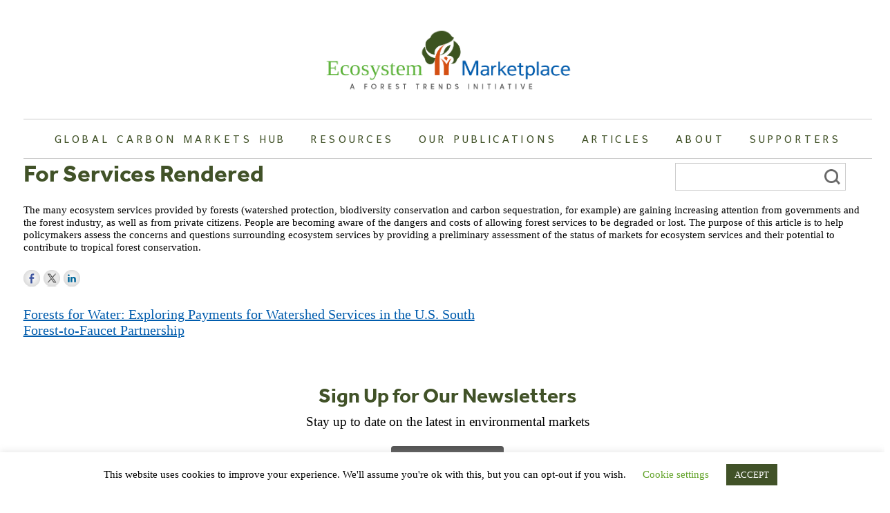

--- FILE ---
content_type: text/css
request_url: https://www.ecosystemmarketplace.com/wp-content/themes/ecosystemmarketplace/style.css?ver=1748552631
body_size: 8604
content:
/*!
 * Theme Name: ecosystemmarketplace
 * Theme URI: https://ecosystemmarketplace.com
 * Description: Custom theme built with underscores
 * Version: 1.0
 * Author: Chad Phillips
 * Author URI: https://chadphillips.dev
 * Tags: underscores, HTML5, CSS3
 *
 */
/**
 * styles.scss
 * ---
 * Main `sass` file. Import here `sass` files
 */
/**
 * modules/variables
 * ---
 */
/**
 * Typography
 */
/**
 * Colors
 */
/**
 * layout
 */
/**
 * modules/mixins
 * ---
 */
/**
 * modules/fonts
 * ---
 * Declare fonts here
 */
@font-face {
  font-family: "FranKleinMedium";
  src: url("./fonts/FranKleinMedium.eot");
  src: url("./fonts/FranKleinMedium.eot?#iefix") format("embedded-opentype"), url("./fonts/FranKleinMedium.woff2") format("woff2"), url("./fonts/FranKleinMedium.woff") format("woff");
  font-weight: 500;
  font-style: normal;
}
.post-type-archive-featured-articles .hero-content {
  color: #fff;
}
.post-type-archive-featured-articles .list-of-articles {
  display: flex;
  flex-wrap: wrap;
  padding: 30px 0;
}
.post-type-archive-featured-articles .list-of-articles .blog-two-column {
  flex: 1 1 100%;
  padding: 15px 10px;
}
@media (min-width: 768px) {
  .post-type-archive-featured-articles .list-of-articles .blog-two-column {
    flex: 1 1 50%;
  }
}
.post-type-archive-featured-articles .list-of-articles .blog-two-column .th-tags {
  padding: 4px 0;
}
.post-type-archive-featured-articles .list-of-articles .blog-two-column .caption h3 {
  margin-bottom: 10px;
}
.post-type-archive-featured-articles .blog-thumbnail-container {
  background-size: cover;
  background-position: 50% 50%;
  height: 279px;
  overflow: hidden;
  position: relative;
}
.post-type-archive-featured-articles .blog-thumbnail-container img {
  visibility: hidden;
}
.post-type-archive-featured-articles .blog-thumbnail-overlay {
  position: absolute;
  width: 100%;
  height: 100%;
  left: 0;
  top: 0;
  transition: all 0.3s ease;
}
.post-type-archive-featured-articles a {
  text-decoration: none;
}
.post-type-archive-featured-articles a:hover .blog-thumbnail-overlay {
  background-color: rgba(0, 0, 0, 0.25);
}

.post-type-archive-publications .publication-list {
  padding-top: 20px;
}
.post-type-archive-publications .publication-container {
  display: flex;
  padding: 20px 0;
}
.post-type-archive-publications .publication-container .publication-thumb {
  flex: 1 1 25%;
  max-width: 25%;
  margin: 10px 15px 0 0;
}
@media (min-width: 768px) {
  .post-type-archive-publications .publication-container .publication-thumb {
    flex: 1 1 182px;
    max-width: 182px;
    min-width: 182px;
    margin: 10px 30px 0 0;
  }
}
.post-type-archive-publications .publication-container .publication-thumb img {
  width: 100%;
  height: auto;
}
.post-type-archive-publications .publication-container .publication {
  flex: 1 1 calc(75% - 15px);
  max-width: calc(75% - 15px);
}
@media (min-width: 768px) {
  .post-type-archive-publications .publication-container .publication {
    flex: 1 1 calc(95% - 212px);
    max-width: 850px;
    font-size: 1.625rem;
    line-height: 1.3;
  }
}
.post-type-archive-publications .publication-container h2 a {
  text-decoration: none;
}
.post-type-archive-publications .publication-container h2 br {
  display: none;
}

/* Pagnination Style */
ul.pagination {
  list-style-type: none;
  margin: 0;
  padding: 0;
  font-family: "effra", sans-serif;
}

.pagination > li > a,
.pagination > li > span {
  padding: 12px 25px;
}

.pagination > li:first-child > a,
.pagination > li:first-child > span {
  margin-left: 8px;
  border-bottom-left-radius: 4px;
  border-top-left-radius: 4px;
}

nav.custom-pagination {
  display: block;
  text-align: center;
  margin: auto;
  clear: both;
}

.custom-pagination span,
.custom-pagination a {
  display: inline-block;
  padding: 2px 10px;
}

.custom-pagination a {
  background-color: #ebebeb;
  color: #005cad;
  text-decoration: none;
}

.custom-pagination a:hover {
  background-color: #005cad;
  color: #fff !important;
}

.custom-pagination span.page-num {
  margin-right: 10px;
  padding: 0;
}

.custom-pagination span.dots {
  padding: 0;
  color: gainsboro;
}

.custom-pagination span.current {
  background-color: #005cad;
  color: #fff;
}

.btn {
  background-color: #005cad;
  font-family: "effra", sans-serif;
  color: #fff !important;
  border: none;
  border-radius: 100px;
  display: inline-block;
  font-size: 13px;
  font-weight: bold;
  letter-spacing: 0.08em;
  padding: 12px 40px;
  text-transform: uppercase;
  line-height: 1;
  cursor: pointer;
  transition: all 0.2s ease-in-out;
  text-decoration: none;
}
.btn:hover {
  opacity: 0.8;
}
.btn--green {
  background-color: #3d5422;
}
.btn--large {
  font-size: 24px;
}

/**
 * partials/wordpress
 * ---
 * Wordpess core classes
 */
/*--------------------------------------------------------------
# Accessibility
--------------------------------------------------------------*/
/* Text meant only for screen readers. */
.screen-reader-text {
  border: 0;
  clip: rect(1px, 1px, 1px, 1px);
  -webkit-clip-path: inset(50%);
          clip-path: inset(50%);
  height: 1px;
  margin: -1px;
  overflow: hidden;
  padding: 0;
  position: absolute !important;
  width: 1px;
  word-wrap: normal !important;
  /* Many screen reader and browser combinations announce broken words as they would appear visually. */
}

.screen-reader-text:focus {
  background-color: #f1f1f1;
  border-radius: 3px;
  box-shadow: 0 0 2px 2px rgba(0, 0, 0, 0.6);
  clip: auto !important;
  -webkit-clip-path: none;
          clip-path: none;
  color: #21759b;
  display: block;
  font-size: 14px;
  font-size: 0.875rem;
  font-weight: bold;
  height: auto;
  left: 5px;
  line-height: normal;
  padding: 15px 23px 14px;
  text-decoration: none;
  top: 5px;
  width: auto;
  z-index: 100000;
  /* Above WP toolbar. */
}

/* Do not show the outline on the skip link target. */
#content[tabindex="-1"]:focus {
  outline: 0;
}

/*--------------------------------------------------------------
# Alignments
--------------------------------------------------------------*/
.alignnone {
  clear: none;
  display: inline-block;
}

.alignleft {
  display: block;
  float: left;
  margin-right: 1.5em;
}

.alignright {
  display: block;
  float: right;
  margin-left: 1.5em;
}

.aligncenter {
  clear: both;
  display: block;
  margin-left: auto;
  margin-right: auto;
}

/*--------------------------------------------------------------
# Clearings
--------------------------------------------------------------*/
.clear:before,
.clear:after {
  content: "";
  display: table;
  table-layout: fixed;
}

.clear:after {
  clear: both;
}

.nav-links {
  padding: 24px 0;
}
.nav-links a {
  font-size: 20px;
  color: #535353;
}
.nav-links a:hover {
  color: #73b04b;
}

#wpadminbar {
  display: none;
}
@media (min-width: 1023px) {
  #wpadminbar {
    display: block;
  }
}

body.admin-bar {
  margin-top: -46px;
}
@media (min-width: 1023px) {
  body.admin-bar {
    margin-top: 0;
  }
}

#cookie-law-info-bar {
  line-height: inherit;
}

/* MailChimp Form Embed Code - Classic - 12/17/2015 v10.7 */
#mc_embed_signup form {
  display: block;
  position: relative;
  text-align: left;
  padding: 10px 0 10px 3%;
}

#mc_embed_signup h2 {
  font-weight: bold;
  padding: 0;
  margin: 15px 0;
  font-size: 1.4em;
}

#mc_embed_signup input {
  border: 1px solid #ABB0B2;
  border-radius: 3px;
}

#mc_embed_signup input[type=checkbox] {
  -webkit-appearance: checkbox;
}

#mc_embed_signup input[type=radio] {
  -webkit-appearance: radio;
}

#mc_embed_signup input:focus {
  border-color: #333;
}

#mc_embed_signup .button {
  clear: both;
  background-color: #aaa;
  border: 0 none;
  border-radius: 4px;
  transition: all 0.23s ease-in-out 0s;
  color: #FFFFFF;
  cursor: pointer;
  display: inline-block;
  font-size: 15px;
  font-weight: normal;
  height: 32px;
  line-height: 32px;
  margin: 0 5px 10px 0;
  padding: 0 22px;
  text-align: center;
  text-decoration: none;
  vertical-align: top;
  white-space: nowrap;
  width: auto;
}

#mc_embed_signup .button:hover {
  background-color: #777;
}

#mc_embed_signup .small-meta {
  font-size: 1rem;
}

#mc_embed_signup .nowrap {
  white-space: nowrap;
}

#mc_embed_signup .mc-field-group {
  clear: left;
  position: relative;
  width: 96%;
  padding-bottom: 3%;
  min-height: 50px;
}

#mc_embed_signup .size1of2 {
  clear: none;
  float: left;
  display: inline-block;
  width: 46%;
  margin-right: 4%;
}

* html #mc_embed_signup .size1of2 {
  margin-right: 2%; /* Fix for IE6 double margins. */
}

#mc_embed_signup .mc-field-group label {
  display: block;
  margin-bottom: 3px;
}

#mc_embed_signup .mc-field-group input {
  display: block;
  width: 100%;
  padding: 8px 0;
  text-indent: 2%;
}

#mc_embed_signup .mc-field-group select {
  display: inline-block;
  width: 99%;
  padding: 5px 0;
  margin-bottom: 2px;
}

#mc_embed_signup .datefield, #mc_embed_signup .phonefield-us {
  padding: 5px 0;
}

#mc_embed_signup .datefield input, #mc_embed_signup .phonefield-us input {
  display: inline;
  width: 60px;
  margin: 0 2px;
  letter-spacing: 1px;
  text-align: center;
  padding: 5px 0 2px 0;
}

#mc_embed_signup .phonefield-us .phonearea input, #mc_embed_signup .phonefield-us .phonedetail1 input {
  width: 40px;
}

#mc_embed_signup .datefield .monthfield input, #mc_embed_signup .datefield .dayfield input {
  width: 30px;
}

#mc_embed_signup .datefield label, #mc_embed_signup .phonefield-us label {
  display: none;
}

#mc_embed_signup .indicates-required {
  text-align: right;
  font-size: 1rem;
  margin-right: 4%;
}

#mc_embed_signup .asterisk {
  color: #e85c41;
  font-size: 150%;
  font-weight: normal;
  position: relative;
  top: 5px;
}

#mc_embed_signup .clear {
  clear: both;
}

#mc_embed_signup .mc-field-group.input-group ul {
  margin: 0;
  padding: 5px 0;
  list-style: none;
}

#mc_embed_signup .mc-field-group.input-group ul li {
  display: block;
  padding: 3px 0;
  margin: 0;
}

#mc_embed_signup .mc-field-group.input-group label {
  display: inline;
}

#mc_embed_signup .mc-field-group.input-group input {
  display: inline;
  width: auto;
  border: none;
}

#mc_embed_signup div#mce-responses {
  float: left;
  top: -1.4em;
  padding: 0em 0.5em 0em 0.5em;
  overflow: hidden;
  width: 90%;
  margin: 0 5%;
  clear: both;
}

#mc_embed_signup div.response {
  margin: 1em 0;
  padding: 1em 0.5em 0.5em 0;
  font-weight: bold;
  float: left;
  top: -1.5em;
  z-index: 1;
  width: 80%;
}

#mc_embed_signup #mce-error-response {
  display: none;
}

#mc_embed_signup #mce-success-response {
  color: #529214;
  display: none;
}

#mc_embed_signup label.error {
  display: block;
  float: none;
  width: auto;
  margin-left: 1.05em;
  text-align: left;
  padding: 0.5em 0;
}

#mc-embedded-subscribe {
  clear: both;
  width: auto;
  display: block;
  margin: 1em 0 1em 5%;
}

#mc_embed_signup #num-subscribers {
  font-size: 1.1em;
}

#mc_embed_signup #num-subscribers span {
  padding: 0.5em;
  border: 1px solid #ccc;
  margin-right: 0.5em;
  font-weight: bold;
}

#mc_embed_signup #mc-embedded-subscribe-form div.mce_inline_error {
  display: inline-block;
  margin: 2px 0 1em 0;
  padding: 5px 10px;
  background-color: rgba(255, 255, 255, 0.85);
  border-radius: 3px;
  font-size: 14px;
  font-weight: normal;
  z-index: 1;
  color: #e85c41;
}

#mc_embed_signup #mc-embedded-subscribe-form input.mce_inline_error {
  border: 2px solid #e85c41;
}

#mc_embed_signup #mc-embedded-subscribe {
  background-color: #415228;
  padding: 6px 22px;
  height: auto;
  font-size: 1.625;
}
#mc_embed_signup #mc-embedded-subscribe:hover {
  background-color: #73b04b;
}

#mc_embed_signup br {
  display: none;
}

#mc_embed_signup {
  max-width: 1050px;
}

#mc-embedded-subscribe-form input[type=checkbox] {
  display: inline;
  width: auto;
  margin-right: 10px;
}

#mergeRow-gdpr {
  margin-top: 20px;
}

#mergeRow-gdpr fieldset label {
  font-weight: normal;
}

#mc-embedded-subscribe-form .mc_fieldset {
  border: none;
  min-height: 0px;
  padding-bottom: 0px;
}

.site-footer {
  width: 100%;
  text-align: center;
  background-color: #535353;
  color: #fff;
  margin-top: 80px;
  font-family: "effra", sans-serif;
}
.site-footer-menu {
  padding: 20px;
}
.site-footer ul {
  padding: 0;
  margin: 0;
}
.site-footer ul li {
  display: block;
}
@media (min-width: 768px) {
  .site-footer ul li {
    display: inline-block;
  }
}
.site-footer ul li a {
  color: #fff;
  padding: 12px 16px;
  text-decoration: none;
  font-size: 1.5rem;
  display: block;
  border-bottom: 1px solid #fff;
}
@media (min-width: 768px) {
  .site-footer ul li a {
    display: inline-block;
    padding: 10px 16px;
    border: none;
  }
}
.site-footer .copyright {
  padding: 0 0 24px;
  font-size: 1.3rem;
}

.site-header {
  text-align: left;
}
@media (min-width: 615px) {
  .site-header {
    text-align: center;
  }
}
.site-header .site-branding {
  margin: 20px 0;
  text-align: center;
  position: relative;
  z-index: 1000;
  display: inline-block;
  width: 240px;
}
@media (min-width: 484px) {
  .site-header .site-branding {
    width: auto;
  }
}
@media (min-width: 1023px) {
  .site-header .site-branding {
    margin: 32px 0;
    width: 100%;
  }
}

.burger-container {
  position: absolute;
  width: 46px;
  height: 42px;
  top: 30px;
  right: 5%;
  display: none;
  z-index: 20000002;
  border-radius: 5px;
  box-shadow: 0 0 10px #9D9D9D;
  cursor: pointer;
}
@media (min-width: 484px) {
  .burger-container {
    top: 54px;
    right: 5%;
  }
}
@media (min-width: 768px) {
  .burger-container {
    top: 44px;
  }
}
@media (max-width: 1022px) {
  .burger-container {
    display: block;
  }
}

.hamburger,
.hamburger:after,
.hamburger:before {
  position: absolute;
  display: block;
  height: 3px;
  width: 36px;
  left: 5px;
  background-color: #000;
  border-radius: 0px;
  right: 0;
}
@media (min-width: 768px) {
  .hamburger,
.hamburger:after,
.hamburger:before {
    background-color: #000;
  }
}

.hamburger:after,
.hamburger:before {
  left: 0;
}

.light .hamburger,
.light .hamburger:after,
.light .hamburger:before {
  background-color: #000;
}

.hamburger {
  top: 20px;
  transform-origin: center;
  transition: all 0.3s;
}

.hamburger:after,
.hamburger:before {
  content: "";
  transition: transform all 0.3s;
}

.hamburger:before {
  top: -9px;
}

.hamburger:after {
  top: 9px;
}

.toggled .hamburger:after,
.toggled .hamburger:before {
  top: 0;
  transition: all 0.3s;
}

.toggled .hamburger {
  background-color: transparent;
  transition: all 0.3s;
}

.toggled .hamburger:before {
  transform: rotate(45deg);
}
@media (max-width: 767px) {
  .toggled .hamburger:before {
    background-color: #000;
  }
}

.toggled .hamburger:after {
  transform: rotate(-45deg);
  width: 100%;
}
@media (max-width: 767px) {
  .toggled .hamburger:after {
    background-color: #000;
  }
}

@media (min-width: 1023px) {
  .main-navigation .site-navigation-inner {
    border-bottom: 1px solid #CBCBCB;
    border-top: 1px solid #CBCBCB;
  }
}
.main-navigation .menu-main-menu-container {
  display: inline-block;
}
.main-navigation ul#primary-menu {
  list-style: none;
  margin: 0;
  padding: 0;
  display: none;
}
@media (min-width: 1023px) {
  .main-navigation ul#primary-menu {
    display: inline-block;
  }
}
.main-navigation ul#primary-menu li:first-child {
  display: none;
}
.main-navigation ul#primary-menu li {
  display: inline-block;
}
.main-navigation ul#primary-menu li a {
  font-family: "FranKleinMedium";
  text-transform: uppercase;
  color: #415228;
  text-decoration: none;
  font-size: 1.375rem;
  letter-spacing: 0.175em;
  padding: 1.15em 0.75em;
  display: inline-block;
}
@media (min-width: 1023px) {
  .main-navigation ul#primary-menu li a {
    letter-spacing: 0.15em;
    padding: 1.15em 0.8em;
  }
}
@media (min-width: 1280px) {
  .main-navigation ul#primary-menu li a {
    padding: 1.15em 1em;
    letter-spacing: 0.28em;
  }
}
@media (min-width: 1350px) {
  .main-navigation ul#primary-menu li a {
    padding: 1.15em 1.75em;
  }
}
@media (min-width: 1500px) {
  .main-navigation ul#primary-menu li a {
    padding: 1.45em 2em;
    letter-spacing: 0.28em;
  }
}
.main-navigation ul#primary-menu li a:hover {
  color: #000;
}
.main-navigation ul#primary-menu li.nav-support-us-link a {
  background-color: #f5f5f5;
}
.main-navigation .site-search-form {
  display: none;
  position: relative;
  width: auto;
  float: right;
  padding: 7px 0;
  margin-right: 2.5em;
}
@media (min-width: 1023px) {
  .main-navigation .site-search-form {
    display: block;
  }
}
@media (min-width: 1500px) {
  .main-navigation .site-search-form {
    padding: 12px 0;
  }
}
.main-navigation .site-search-form .search-field {
  border: 1px solid #CBCBCB;
  height: 40px;
  padding: 5px 40px 5px 10px;
  max-width: 247px;
  font-size: 1.3rem;
  width: 200px;
}
@media (max-width: 1022px) {
  .main-navigation .site-search-form .search-field {
    width: 247px;
  }
}
@media (min-width: 1060px) {
  .main-navigation .site-search-form .search-field {
    width: 247px;
  }
}
.main-navigation .site-search-form .search-submit {
  position: absolute;
  top: 7px;
  right: 0;
  text-indent: -9999px;
  width: 40px;
  height: 40px;
  background: none;
  border: none;
  background-image: url(images/icon-search.png);
  background-repeat: no-repeat;
  background-position: 50% 50%;
  background-size: 23px 23px;
  cursor: pointer;
}
@media (min-width: 1500px) {
  .main-navigation .site-search-form .search-submit {
    top: 12px;
  }
}
.main-navigation .site-search-form .search-submit:hover {
  opacity: 0.8;
}
.main-navigation .site-search-form ::-webkit-input-placeholder {
  opacity: 0 !important;
}
.main-navigation .site-search-form :-moz-placeholder {
  opacity: 0 !important;
}
.main-navigation .site-search-form ::-moz-placeholder {
  opacity: 0 !important;
}
.main-navigation .site-search-form :-ms-input-placeholder {
  opacity: 0 !important;
}

#site-navigation.toggled {
  position: absolute;
  top: 0;
  left: 0;
  right: 0;
  bottom: 0;
  background: rgba(255, 255, 255, 0.98);
  z-index: 100;
}
#site-navigation.toggled .site-search-form {
  display: block;
  position: relative;
  float: none;
  max-width: 247px;
  margin: 24px auto;
}
#site-navigation.toggled .menu-main-menu-container {
  display: block;
}
#site-navigation.toggled ul#primary-menu {
  display: block;
  width: 100%;
  text-align: center;
  margin-top: 120px;
}
@media (min-width: 484px) {
  #site-navigation.toggled ul#primary-menu {
    margin-top: 200px;
  }
}
#site-navigation.toggled ul#primary-menu li {
  display: block;
  width: 100%;
}
#site-navigation.toggled ul#primary-menu li a {
  display: block;
  width: 100%;
  border-top: 1px solid #415228;
  color: #415228;
  margin-bottom: 2px;
}
#site-navigation.toggled ul#primary-menu li:last-child a {
  border-bottom: 1px solid #415228;
}

.site {
  font-family: "Georgia", serif;
  font-size: 1.325rem;
}
.site .inner {
  width: 90%;
  max-width: 1400px;
  margin: 0 auto;
}
@media (min-width: 768px) {
  .site .inner {
    width: 96%;
  }
}
.site a {
  color: #005cad;
}
.site a:hover {
  color: #415228;
}

.single-publications .site-content {
  padding-top: 20px;
}
@media (min-width: 768px) {
  .single-publications .site-content {
    padding-top: 50px;
  }
}

html {
  font-size: 72%;
}

table tr td {
  padding: 6px 12px;
  font-family: "effra", sans-serif;
  font-size: 1rem;
}
@media (min-width: 530px) {
  table tr td {
    font-size: 1.2rem;
  }
}
@media (min-width: 768px) {
  table tr td {
    font-size: 1.6rem;
  }
}
table tr td.gimme-a-word-break {
  word-wrap: break-word;
  word-break: break-all;
}
table tr.padded-row td {
  padding: 15px 12px;
}

p {
  margin: 0 0 24px 0;
}

/* img responsive */
img {
  max-width: 100%;
  height: auto;
}

* {
  box-sizing: border-box;
}

h1 {
  color: #415228;
  font-size: 2rem;
  font-family: "effra", sans-serif;
  margin: 0 0 24px 0;
}
@media (min-width: 1023px) {
  h1 {
    font-size: 2.5rem;
  }
}
@media (min-width: 1280px) {
  h1 {
    font-size: 3rem;
  }
}
@media (min-width: 1700px) {
  h1 {
    font-size: 4rem;
  }
}

h2 {
  color: #415228;
  font-size: 1.8rem;
  font-family: "effra", sans-serif;
  margin: 0 0 24px 0;
}
@media (min-width: 1023px) {
  h2 {
    font-size: 2rem;
  }
}
@media (min-width: 1280px) {
  h2 {
    font-size: 2.6rem;
  }
}
@media (min-width: 1700px) {
  h2 {
    font-size: 3rem;
  }
}

h3 {
  color: #415228;
  font-size: 1.5rem;
  font-family: "effra", sans-serif;
  margin: 0 0 24px 0;
}
@media (min-width: 1023px) {
  h3 {
    font-size: 1.7rem;
  }
}
@media (min-width: 1280px) {
  h3 {
    font-size: 2rem;
  }
}
@media (min-width: 1700px) {
  h3 {
    font-size: 2.4rem;
  }
}

.author {
  font-size: 1.25rem;
  text-transform: uppercase;
  letter-spacing: 0.48em;
  margin-bottom: 24px;
  font-family: "FranKleinMedium";
}

.mc-closeModal {
  border: 1px solid #CBCBCB;
}

@media (min-width: 768px) {
  .mobile-thumbnail {
    display: none;
  }
}

#custom_html-2 {
  margin: 40px 0;
  text-align: center;
  font-size: 1.625rem;
}
#custom_html-2 h2 {
  margin-bottom: 10px;
}
#custom_html-2 a {
  text-decoration: none;
  padding: 8px 16px !important;
  color: #fff !important;
  background-color: #535353 !important;
}
#custom_html-2 a:hover {
  background-color: #415228 !important;
}

.hero-block {
  position: relative;
  background-size: cover;
  background-position: 50% 50%;
  padding: 100px 0;
}
.hero-block h1 {
  color: #fff;
  margin: 10px 0;
}

.home__featured {
  padding: 0 0 17px 0;
  border-bottom: 1px solid #CBCBCB;
}
@media (min-width: 768px) {
  .home__featured {
    padding-top: 27px;
  }
}
.home__featured__article {
  padding-top: 29px;
  width: 100%;
  float: left;
  margin-bottom: 24px;
}
@media (min-width: 768px) {
  .home__featured__article {
    width: 78%;
    float: left;
    margin-bottom: 0;
  }
}
.home__featured__article a {
  text-decoration: none;
}
.home__featured__article a .top-story, .home__featured__article a .home__featured-article__content__author, .home__featured__article a .home__featured-article__content__excerpt {
  color: #535353;
}
.home__featured__article a:hover .home__featured-article__content__title {
  color: #000;
}
.home__featured__ads {
  padding-top: 29px;
}
.home__featured__ads__ad {
  margin-bottom: 12px;
}
.home__featured__publication {
  width: 100%;
  float: left;
  text-align: center;
}
@media (min-width: 768px) {
  .home__featured__publication {
    width: 22%;
    float: right;
    text-align: right;
  }
}
.home__featured__publication__title {
  font-size: 2rem;
  text-align: center;
  padding: 6px 0 12px 0;
}
.home__featured__publication a {
  text-decoration: none;
  color: #415228;
}
.home__featured__publication a:hover {
  color: #000;
}
.home__featured-article__image {
  width: 100%;
  float: left;
  position: relative;
}
@media (min-width: 615px) {
  .home__featured-article__image {
    width: 49.6%;
  }
}
.home__featured-article__image .top-story {
  position: absolute;
  background-color: #fff;
  width: 39.8%;
  left: 0;
  top: 30px;
  z-index: 2;
  font-size: 1.5rem;
  text-transform: uppercase;
  text-align: center;
  height: auto;
  line-height: 35px;
  letter-spacing: 0.48em;
  font-family: "FranKleinMedium";
}
@media (min-width: 1280px) {
  .home__featured-article__image .top-story {
    line-height: 65px;
  }
}
.home__featured-article__content {
  width: 100%;
  float: left;
  padding: 12px 0 20px 0;
  color: #535353;
}
@media (min-width: 615px) {
  .home__featured-article__content {
    width: 50%;
    padding: 0 4.5% 20px 4.5%;
  }
}
@media (min-width: 1280px) {
  .home__featured-article__content {
    padding-top: 20px;
  }
}
.home__featured-article__content__title {
  color: #415228;
  font-size: 1.5rem;
  font-family: "effra", sans-serif;
  margin-bottom: 24px;
}
@media (min-width: 1023px) {
  .home__featured-article__content__title {
    font-size: 2.5rem;
  }
}
@media (min-width: 1280px) {
  .home__featured-article__content__title {
    font-size: 3rem;
  }
}
@media (min-width: 1700px) {
  .home__featured-article__content__title {
    font-size: 4rem;
  }
}
.home__featured-article__content__author {
  font-size: 1.25rem;
  text-transform: uppercase;
  letter-spacing: 0.48em;
  margin-bottom: 24px;
  font-family: "FranKleinMedium";
}
.home__featured-article__content__excerpt {
  font-size: 1.625rem;
}
.home__articles-list {
  float: left;
  width: 100%;
  margin-top: 42px;
}
@media (min-width: 768px) {
  .home__articles-list {
    width: 50%;
    border-right: 2px dotted #CBCBCB;
    padding-right: 2%;
  }
}
.home__articles-list > a {
  display: block;
  padding-left: 14px;
  border-bottom: 1px solid #CBCBCB;
  padding-right: 2%;
}
.home__articles-list__section-title {
  color: #73b04b;
  font-size: 1.5rem;
  font-family: "FranKleinMedium";
  text-transform: uppercase;
  letter-spacing: 0.48em;
  margin-bottom: 22px;
}
.home__articles-list__with-thumb, .home__articles-list__without-thumb {
  padding-top: 16px;
}
.home__articles-list__thumb {
  float: left;
  max-width: 165px;
  margin-right: 22px;
}
.home__articles-list__title {
  font-size: 1.5rem;
  font-family: "effra", sans-serif;
  color: #191919;
  margin-bottom: 15px;
  float: left;
  width: 100%;
  padding-top: 8px;
}
@media (min-width: 768px) {
  .home__articles-list__title {
    float: none;
    padding-top: 0;
  }
}
@media (min-width: 1023px) {
  .home__articles-list__title {
    font-size: 2rem;
  }
}
.home__articles-list__date, .home__articles-list__category {
  font-family: "FranKleinMedium";
  color: #9D9D9D;
  text-transform: uppercase;
  letter-spacing: 0.48em;
  font-size: 1rem;
  float: left;
}
.home__articles-list__excerpt {
  font-size: 1.625rem;
  color: #535353;
  margin-top: 16px;
  line-height: 1.33;
}
.home__articles-list__excerpt p {
  margin-bottom: 16px;
}
.home__articles-list a {
  text-decoration: none;
}
.home__articles-list a:hover .home__articles-list__thumb, .home__articles-list a:hover .home__articles-list__title {
  opacity: 0.85;
}
.home__articles-list #view-more-articles {
  font-family: "FranKleinMedium";
  color: #535353;
  text-transform: uppercase;
  letter-spacing: 0.48em;
  font-size: 1.375rem;
  padding: 24px 0 24px 2%;
  cursor: pointer;
}
.home__articles-list #view-more-articles:hover {
  color: #73b04b;
}
.home__articles-list #articles-overlay {
  display: none;
  position: fixed;
  top: 0;
  left: 0;
  width: 100%;
  height: 100%;
  background: rgba(65, 81, 39, 0.5);
  z-index: 1000;
}
.home__articles-list #throbber {
  width: 100px;
  height: 100px;
  position: fixed;
  left: 50%;
  top: 50%;
  margin-top: -50px;
  margin-left: -50px;
}
.home__category-lists {
  float: right;
  width: 100%;
  margin-top: 42px;
}
@media (min-width: 768px) {
  .home__category-lists {
    width: 48%;
  }
}
.home__category-lists .clear:first-child {
  border-bottom: 2px dotted #CBCBCB;
  padding-bottom: 41px;
  margin-bottom: 44px;
  padding-left: 1.5%;
}
.home__category-lists .clear:nth-child(2) {
  padding-left: 1.5%;
}
.home__category-lists__featured {
  width: 100%;
}
@media (min-width: 1023px) {
  .home__category-lists__featured {
    width: 44.4%;
    float: left;
  }
}
.home__category-lists__featured a {
  text-decoration: none;
}
.home__category-lists__featured a .top-story {
  color: #535353;
}
.home__category-lists__featured__image {
  float: left;
  width: 100%;
  position: relative;
}
.home__category-lists__featured__image .top-story {
  position: absolute;
  background-color: #fff;
  width: 60%;
  left: 0;
  top: 30px;
  z-index: 2;
  font-size: 1rem;
  text-transform: uppercase;
  text-align: center;
  height: auto;
  line-height: 24px;
  letter-spacing: 0.48em;
  font-family: "FranKleinMedium";
}
@media (min-width: 1280px) {
  .home__category-lists__featured__image .top-story {
    line-height: 19px;
    padding: 13px 0;
  }
}
.home__category-lists__featured__content {
  line-height: 1.3;
}
.home__category-lists__featured__content__title {
  font-size: 1.5rem;
  font-family: "effra", sans-serif;
  color: #191919;
  padding: 16px 0 20px;
}
@media (min-width: 1023px) {
  .home__category-lists__featured__content__title {
    font-size: 2rem;
  }
}
.home__category-lists__featured__content__author, .home__category-lists__featured__content__date {
  font-size: 1rem;
  color: #9D9D9D;
  text-transform: uppercase;
  letter-spacing: 0.48em;
  font-family: "FranKleinMedium";
}
.home__category-lists__featured__content__date {
  color: #535353;
  padding: 24px 0 12px;
}
.home__category-lists__featured__content__excerpt {
  font-size: 1.625rem;
  color: #535353;
  line-height: 1.2;
}
.home__category-lists__list {
  width: 100%;
}
@media (min-width: 1023px) {
  .home__category-lists__list {
    width: 53.3%;
    float: right;
  }
}
.home__category-lists__list__title {
  color: #73b04b;
  font-family: "FranKleinMedium";
  text-transform: uppercase;
  letter-spacing: 0.48em;
  font-size: 1rem;
  padding-left: 2%;
  margin-top: 30px;
}
@media (min-width: 1023px) {
  .home__category-lists__list__title {
    margin-top: 0;
  }
}
.home__category-lists__list__item {
  padding: 24px 0.7% 24px 2%;
  border-bottom: 1px solid #CBCBCB;
  font-family: "Georgia", serif;
  color: #191919;
  font-size: 1.5rem;
  line-height: 1.2;
}
.home__category-lists__list__item a {
  text-decoration: none;
  color: #191919;
}
.home__category-lists__list__item a:hover {
  color: #9D9D9D;
}
.home__category-lists__list__item:last-child {
  border-bottom: none;
}
.home #hidden-info {
  display: none;
}
.home .no_more_resources {
  display: none;
}

.search__results > a {
  display: block;
  padding-left: 14px;
  border-bottom: 1px solid #CBCBCB;
  padding-right: 2%;
  text-decoration: none;
}

.single-featured-articles {
  line-height: 1.3;
}
.single-featured-articles .site-content {
  padding-top: 50px;
}
.single-featured-articles .site-content > .inner {
  padding: 0 2%;
}
.single-featured-articles .article-right-side {
  width: 100%;
  float: right;
}
@media (min-width: 768px) {
  .single-featured-articles .article-right-side {
    width: 25%;
  }
}
.single-featured-articles .article-left-side {
  width: 100%;
  float: left;
}
@media (min-width: 768px) {
  .single-featured-articles .article-left-side {
    width: 65%;
  }
}
.single-featured-articles .the-excerpt {
  font-size: 2rem;
  margin-top: 24px;
}
.single-featured-articles .full_post {
  font-size: 1.625rem;
  margin-top: 24px;
}
.single-featured-articles .full_post .sm_share_links {
  margin-bottom: 24px;
}
.single-featured-articles .about_the_author, .single-featured-articles .reprint_guidelines {
  font-size: 1.325rem;
  margin-bottom: 24px;
}
.single-featured-articles .sidebar_navigator {
  display: none;
}
.single-featured-articles .widget_em_jobs_widget {
  display: none;
}
.single-featured-articles .right-side-thumbnail {
  text-align: center;
  display: none;
}
@media (min-width: 768px) {
  .single-featured-articles .right-side-thumbnail {
    display: block;
  }
}
.single-featured-articles .article-inner-sidebar {
  font-size: 1.625rem;
}

.page .site-content {
  padding-top: 20px;
}
@media (min-width: 768px) {
  .page .site-content {
    padding-top: 50px;
  }
}
.page .site-main {
  font-size: 1.625rem;
  line-height: 1.3;
}
.page .site-main > .inner {
  padding: 0 2%;
}

.page-template-page-newsletters #sidebar {
  float: right;
  width: 100%;
}
@media (min-width: 1023px) {
  .page-template-page-newsletters #sidebar {
    width: 25%;
  }
}
.page-template-page-newsletters #sidebar a {
  font-size: 1.625rem;
  text-decoration: none;
  color: #415228;
}
.page-template-page-newsletters #sidebar a:hover {
  color: #73b04b;
}
.page-template-page-newsletters #sidebar li {
  list-style: none;
}
.page-template-page-newsletters .column {
  float: left;
  width: 100%;
}
@media (min-width: 1023px) {
  .page-template-page-newsletters .column {
    width: 66%;
  }
}
.page-template-page-newsletters .full_post {
  font-size: 1.625rem;
}
.page-template-page-newsletters .e-newsletters a {
  color: #73b04b;
  text-decoration: none;
}
.page-template-page-newsletters .e-newsletters a:hover {
  color: #000;
}

.page-template-page-sovcm-hub h2, .page-template-page-sovcm-hub-new h2, .page-template-page-survey-respondents h2 {
  margin: 34px 0 16px;
}
.page-template-page-sovcm-hub a, .page-template-page-sovcm-hub-new a, .page-template-page-survey-respondents a {
  color: #415228;
}
.page-template-page-sovcm-hub a:hover, .page-template-page-sovcm-hub-new a:hover, .page-template-page-survey-respondents a:hover {
  color: #73b04b;
}
.page-template-page-sovcm-hub .sovcm-banner, .page-template-page-sovcm-hub-new .sovcm-banner, .page-template-page-survey-respondents .sovcm-banner {
  position: relative;
  margin-bottom: 24px;
}
.page-template-page-sovcm-hub .sovcm-banner img, .page-template-page-sovcm-hub-new .sovcm-banner img, .page-template-page-survey-respondents .sovcm-banner img {
  display: block;
}
@media (max-width: 379px) {
  .page-template-page-sovcm-hub .sovcm-banner img, .page-template-page-sovcm-hub-new .sovcm-banner img, .page-template-page-survey-respondents .sovcm-banner img {
    min-height: 150px;
  }
}
.page-template-page-sovcm-hub .sovcm-banner .overlay, .page-template-page-sovcm-hub-new .sovcm-banner .overlay, .page-template-page-survey-respondents .sovcm-banner .overlay {
  position: absolute;
  top: 0;
  left: 0;
  right: 0;
  bottom: 0;
  z-index: 10;
  background: rgba(148, 206, 157, 0.3);
}
.page-template-page-sovcm-hub .sovcm-banner h1.banner-text, .page-template-page-sovcm-hub-new .sovcm-banner h1.banner-text, .page-template-page-survey-respondents .sovcm-banner h1.banner-text {
  position: absolute;
  z-index: 20;
  top: 50%;
  left: 50%;
  transform: translate(-50%, -50%);
  color: #fff;
  text-shadow: 2px 2px #535353;
  width: 100%;
  text-align: center;
}
@media (max-width: 379px) {
  .page-template-page-sovcm-hub .sovcm-banner h1.banner-text, .page-template-page-sovcm-hub-new .sovcm-banner h1.banner-text, .page-template-page-survey-respondents .sovcm-banner h1.banner-text {
    padding-left: 15px;
    padding-right: 15px;
  }
}
.page-template-page-sovcm-hub .sponsor-logos, .page-template-page-sovcm-hub-new .sponsor-logos, .page-template-page-survey-respondents .sponsor-logos {
  text-align: center;
}
.page-template-page-sovcm-hub .sponsor-logos img, .page-template-page-sovcm-hub-new .sponsor-logos img, .page-template-page-survey-respondents .sponsor-logos img {
  margin: 10px 20px;
  max-width: 32%;
}
.page-template-page-sovcm-hub .sovcm-2019-report, .page-template-page-sovcm-hub-new .sovcm-2019-report, .page-template-page-survey-respondents .sovcm-2019-report {
  font-size: 1.4rem;
}
@media (min-width: 768px) {
  .page-template-page-sovcm-hub .sovcm-2019-report, .page-template-page-sovcm-hub-new .sovcm-2019-report, .page-template-page-survey-respondents .sovcm-2019-report {
    font-size: 2rem;
    max-width: none;
  }
}
.page-template-page-sovcm-hub .sovcm-2019-report__img, .page-template-page-sovcm-hub-new .sovcm-2019-report__img, .page-template-page-survey-respondents .sovcm-2019-report__img {
  width: 100%;
  text-align: center;
}
.page-template-page-sovcm-hub .sovcm-2019-report__img img.alignleft, .page-template-page-sovcm-hub-new .sovcm-2019-report__img img.alignleft, .page-template-page-survey-respondents .sovcm-2019-report__img img.alignleft {
  float: none;
  margin: auto;
}
@media (min-width: 380px) {
  .page-template-page-sovcm-hub .sovcm-2019-report__img, .page-template-page-sovcm-hub-new .sovcm-2019-report__img, .page-template-page-survey-respondents .sovcm-2019-report__img {
    width: auto;
    max-width: 37.5%;
    float: left;
    margin-right: 2.5%;
    text-align: left;
  }
  .page-template-page-sovcm-hub .sovcm-2019-report__img img.alignleft, .page-template-page-sovcm-hub-new .sovcm-2019-report__img img.alignleft, .page-template-page-survey-respondents .sovcm-2019-report__img img.alignleft {
    float: left;
    margin-right: 1.5em;
  }
}
@media (min-width: 1023px) {
  .page-template-page-sovcm-hub .sovcm-2019-report__img, .page-template-page-sovcm-hub-new .sovcm-2019-report__img, .page-template-page-survey-respondents .sovcm-2019-report__img {
    width: 17.5%;
  }
}
.page-template-page-sovcm-hub .sovcm-2019-report__intro, .page-template-page-sovcm-hub-new .sovcm-2019-report__intro, .page-template-page-survey-respondents .sovcm-2019-report__intro {
  width: 100%;
  margin-top: 20px;
}
@media (min-width: 380px) {
  .page-template-page-sovcm-hub .sovcm-2019-report__intro, .page-template-page-sovcm-hub-new .sovcm-2019-report__intro, .page-template-page-survey-respondents .sovcm-2019-report__intro {
    float: left;
    max-width: 500px;
    width: 60%;
    margin-top: 0;
  }
}
@media (min-width: 1023px) {
  .page-template-page-sovcm-hub .sovcm-2019-report__intro, .page-template-page-sovcm-hub-new .sovcm-2019-report__intro, .page-template-page-survey-respondents .sovcm-2019-report__intro {
    width: 37.5%;
  }
}
.page-template-page-sovcm-hub .sovcm-2019-report__sponsors, .page-template-page-sovcm-hub-new .sovcm-2019-report__sponsors, .page-template-page-survey-respondents .sovcm-2019-report__sponsors {
  text-align: center;
  float: right;
  width: 100%;
}
.page-template-page-sovcm-hub .sovcm-2019-report__sponsors img, .page-template-page-sovcm-hub-new .sovcm-2019-report__sponsors img, .page-template-page-survey-respondents .sovcm-2019-report__sponsors img {
  max-width: 48%;
}
@media (min-width: 1023px) {
  .page-template-page-sovcm-hub .sovcm-2019-report__sponsors, .page-template-page-sovcm-hub-new .sovcm-2019-report__sponsors, .page-template-page-survey-respondents .sovcm-2019-report__sponsors {
    width: 40%;
  }
}
.page-template-page-sovcm-hub .major-reports, .page-template-page-sovcm-hub-new .major-reports, .page-template-page-survey-respondents .major-reports {
  margin-top: 25px;
  padding-top: 25px;
  border-top: 2px dotted #CBCBCB;
}
.page-template-page-sovcm-hub .major-reports a, .page-template-page-sovcm-hub-new .major-reports a, .page-template-page-survey-respondents .major-reports a {
  font-size: 1.3rem;
  text-decoration: none;
  color: #415228;
  display: block;
  width: 100%;
  float: left;
  padding-right: 2%;
  padding: 10px 0;
}
.page-template-page-sovcm-hub .major-reports a:hover, .page-template-page-sovcm-hub-new .major-reports a:hover, .page-template-page-survey-respondents .major-reports a:hover {
  color: #73b04b;
}
@media (min-width: 1023px) {
  .page-template-page-sovcm-hub .major-reports a, .page-template-page-sovcm-hub-new .major-reports a, .page-template-page-survey-respondents .major-reports a {
    width: 50%;
    max-width: 45%;
  }
}
@media (min-width: 768px) {
  .page-template-page-sovcm-hub .major-reports a, .page-template-page-sovcm-hub-new .major-reports a, .page-template-page-survey-respondents .major-reports a {
    font-size: 2rem;
    padding: 3px 0;
  }
}
.page-template-page-sovcm-hub .hub-sponsors, .page-template-page-sovcm-hub-new .hub-sponsors, .page-template-page-survey-respondents .hub-sponsors {
  margin: 50px 0;
}

.error404 .site-content {
  padding: 50px 0;
  font-size: 1.625rem;
}
.error404 .site-content .inner {
  padding: 0 2%;
}
.error404__search {
  padding: 20px 0 35px;
}
.error404__search input[type=search] {
  border: 1px solid #CBCBCB;
  height: 40px;
  padding: 5px 40px 5px 10px;
}
.error404__search input[type=submit] {
  height: 40px;
}
.error404 .widget li {
  list-style: none;
}
.error404 .widget a {
  color: #415228;
}
.error404 .widget a:hover {
  color: #73b04b;
}

.pum {
  font-family: "effra", sans-serif !important;
}
.pum .pum-title {
  font-family: "Georgia", serif;
  margin-bottom: 20px;
  font-weight: 700 !important;
}
.pum .pum-content {
  font-size: 1.8rem;
}
.pum .popup-donate-button {
  display: inline-block;
  padding: 6px 16px;
  background-color: #73b04b;
  color: #fff;
  text-decoration: none;
  border-radius: 20px;
  font-size: 2rem;
}
.pum .popup-donate-button:hover {
  background-color: #415228;
}

.expandable-sections .expandable-section {
  border-bottom: 1px solid #73b04b;
}
.expandable-sections .expandable-section-title {
  font-size: 2rem;
  color: #73b04b;
  padding: 24px 84px 24px 24px;
  cursor: pointer;
  position: relative;
}
.expandable-sections .expandable-section-title:hover {
  background-color: #f1f1f1;
}
.expandable-sections .expandable-section-title:hover:before {
  opacity: 1;
}
.expandable-sections .expandable-section-title:before {
  content: "";
  position: absolute;
  width: 45px;
  height: 16px;
  background-image: url(../images/arrows.png);
  background-repeat: no-repeat;
  background-size: contain;
  right: 24px;
  top: 50%;
  transform: translateY(-50%);
  opacity: 0.6;
}
.expandable-sections .expandable-section-content {
  display: none;
  padding: 24px 24px 24px 24px;
}

.sovcm-2019-report__link a {
  display: inline-block;
  padding: 8px 18px;
  background-color: #005CAD;
  color: #fff;
  line-height: 1.2;
  text-decoration: none;
  border-radius: 6px;
  transition: all 0.3s ease-out;
}
.sovcm-2019-report__link a:hover {
  background-color: #66B7FF;
  color: #fff;
}

.carbon-offsets-101 .article-right-side {
  width: 100%;
  float: right;
  padding-top: 25px;
}
@media (min-width: 768px) {
  .carbon-offsets-101 .article-right-side {
    width: 25%;
  }
}
.carbon-offsets-101 .article-left-side {
  width: 100%;
  float: left;
}
@media (min-width: 768px) {
  .carbon-offsets-101 .article-left-side {
    width: 65%;
  }
}
.carbon-offsets-101 .sm_follow_links {
  display: none;
}

.page-sections {
  padding: 30px 0 50px 0;
}

.page-section-title {
  cursor: pointer;
  font-family: "Georgia", serif;
}
.page-section-title:hover {
  opacity: 0.8;
}
.page-section-content {
  display: none;
  padding: 24px;
}

.expanding-sub-section-title {
  cursor: pointer;
}
.expanding-sub-section-title:hover {
  opacity: 0.8;
}
.expanding-sub-section-content {
  display: none;
  padding: 0 24px 24px 24px;
}

.elaborate-caption {
  font-size: 14px;
}
.elaborate-caption a {
  display: block;
  padding-left: 28px;
  background-image: url(../images/icons/download.png);
  background-size: auto 16px;
  background-repeat: no-repeat;
  background-position: 0 90%;
  min-height: 20px;
}
.elaborate-caption-title {
  text-transform: uppercase;
}

.elaborate-captions {
  display: none;
}

/* Slider */
.slick-slider {
  position: relative;
  display: block;
  box-sizing: border-box;
  -webkit-touch-callout: none;
  -webkit-user-select: none;
  -moz-user-select: none;
  user-select: none;
  touch-action: pan-y;
  -webkit-tap-highlight-color: transparent;
}

.slick-list {
  position: relative;
  overflow: hidden;
  display: block;
  margin: 0;
  padding: 0;
}
.slick-list:focus {
  outline: none;
}
.slick-list.dragging {
  cursor: pointer;
  cursor: hand;
}

.slick-slider .slick-track,
.slick-slider .slick-list {
  transform: translate3d(0, 0, 0);
}

.slick-track {
  position: relative;
  left: 0;
  top: 0;
  display: block;
  margin-left: auto;
  margin-right: auto;
}
.slick-track:before, .slick-track:after {
  content: "";
  display: table;
}
.slick-track:after {
  clear: both;
}
.slick-loading .slick-track {
  visibility: hidden;
}

.slick-slide {
  float: left;
  height: 100%;
  min-height: 1px;
  display: none;
}
[dir=rtl] .slick-slide {
  float: right;
}
.slick-slide img {
  display: block;
}
.slick-slide.slick-loading img {
  display: none;
}
.slick-slide.dragging img {
  pointer-events: none;
}
.slick-initialized .slick-slide {
  display: block;
}
.slick-loading .slick-slide {
  visibility: hidden;
}
.slick-vertical .slick-slide {
  display: block;
  height: auto;
  border: 1px solid transparent;
}

.slick-arrow.slick-hidden {
  display: none;
}

.video-slider {
  padding: 10px 50px;
  max-width: 1000px;
  background-color: #005cad;
  margin: 0 auto;
}
.video-slider .slick-arrow {
  position: absolute;
  top: 0;
  left: 0;
  height: 100%;
  text-indent: -9999px;
  overflow: hidden;
  background-color: #005cad;
  width: 50px;
  border: none;
  background-repeat: no-repeat;
  background-position: 50% 50%;
  background-size: 40px 40px;
  cursor: pointer;
  outline: none;
}
.video-slider .slick-arrow:hover {
  opacity: 0.8;
}
.video-slider .slick-prev {
  background-image: url("../images/icons/video-prev.png");
}
.video-slider .slick-next {
  left: auto;
  right: 0;
  background-image: url("../images/icons/video-next.png");
}

.publication-grid__publication {
  width: 33.33%;
  float: left;
  padding: 10px 20px;
}

.grid-2column {
  display: flex;
  flex-wrap: wrap;
}
@media (min-width: 1023px) {
  .grid-2column__item {
    flex: 1 1 49%;
    max-width: 49%;
    margin-right: 1%;
  }
}
.grid-2column__item iframe {
  max-width: 100%;
}

.supporter-logos .visionary-partners {
  display: flex;
  flex-wrap: wrap;
  justify-content: space-between;
  align-items: center;
  max-width: 800px;
  margin-bottom: 30px;
}
@media (min-width: 768px) {
  .supporter-logos .visionary-partners {
    flex-wrap: nowrap;
  }
}
.supporter-logos .visionary-partners img {
  margin: 0 10px 10px 10px;
}
@media (min-width: 768px) {
  .supporter-logos .visionary-partners img {
    margin: 0;
  }
}
.supporter-logos hr {
  margin-bottom: 30px;
}
.supporter-logos__row {
  display: flex;
  justify-content: space-between;
  align-items: center;
  max-width: 600px;
  margin-bottom: 30px;
  flex-wrap: wrap;
}
@media (min-width: 768px) {
  .supporter-logos__row {
    flex-wrap: nowrap;
  }
}
.supporter-logos__row img {
  margin: 0 10px 24px 10px;
}
@media (min-width: 768px) {
  .supporter-logos__row img {
    margin: 0;
  }
}
.supporter-logos a:hover {
  opacity: 0.8;
}

.single-publications {
  /********** SUBDOCUMENTS ***********/
  /*************** ICONS *******************/
}
.single-publications #hero-block {
  background-size: cover;
  background-position: 50% 50%;
  height: 400px;
  position: relative;
  margin-bottom: 50px;
  margin-top: 15px;
}
.single-publications #hero-block:before {
  content: "";
  background: rgba(0, 0, 0, 0.4);
  position: absolute;
  top: 0;
  left: 0;
  right: 0;
  bottom: 0;
}
.single-publications #hero-block h4 {
  padding: 100px 0 0 20px;
  width: 96%;
  max-width: 1400px;
  margin: 0 auto;
  color: #fff;
  position: relative;
  z-index: 10;
  font-family: "effra", sans-serif;
}
.single-publications #hero-block h1.entry-title {
  padding: 10px 0 100px 20px;
  width: 96%;
  max-width: 1400px;
  margin: 0 auto;
  color: #fff;
  position: relative;
  z-index: 10;
}
.single-publications h2.ptitle {
  margin-bottom: 0;
}
.single-publications h2.ptitle a {
  text-decoration: none;
  color: #333;
}
.single-publications .sm_share_links {
  margin-bottom: 15px;
}
.single-publications .view-publication-link {
  font-size: 12px;
  text-transform: uppercase;
  background-color: transparent;
  color: #141414;
  border: 1px solid #B8B08D;
  text-align: center;
  line-height: 40px;
  letter-spacing: 2px;
  padding: 0 25px;
  cursor: pointer;
  margin-right: 6px;
  display: inline-block;
  border-bottom: 1px solid #B8B08D !important;
  text-decoration: none;
  font-family: "effra", sans-serif;
}
.single-publications .view-publication-link:hover {
  background-color: #B8B08D;
  color: #fff;
}
.single-publications .subdocument, .single-publications .subdocuments {
  float: left;
}
.single-publications .publication {
  overflow: hidden;
  margin-bottom: 25px;
  position: relative;
  padding: 0 5% 25px;
  float: left;
  width: 60%;
  font-size: 1.625rem;
  line-height: 1.3;
}
.single-publications .publication-thumb {
  float: left;
  clear: left;
  margin-left: 0;
  padding-top: 5px;
  max-width: 152px;
  margin-right: 10px;
}
.single-publications .post-type-archive-publications .publication-thumb, .single-publications .page-template-page-impact-reports .publication-thumb {
  padding: 25px 0;
}
.single-publications .single-publications .publication-thumb {
  margin-right: 10px;
}
.single-publications #main .publication-thumb a {
  border-bottom: none;
}
.single-publications .publication-thumb img {
  max-width: 100%;
  border: 1px solid #ccc;
}
.single-publications .publication h5 {
  clear: none;
}
.single-publications .initiative-tags {
  padding: 0 0 15px;
}
.single-publications .initiative-tag {
  padding: 0 0 0 20px;
  font-size: 12px;
  text-transform: uppercase;
  background-size: 15px 15px;
  background-image: url("images/icons/tag/water.png");
  background-position: left center;
  display: inline-block;
  margin-right: 10px;
}
.single-publications .initiative-tag.water-tag {
  background-image: url("images/icons/tag/water-c.png");
}
.single-publications .initiative-tag.forests-tag {
  background-image: url("images/icons/tag/forests-c.png");
}
.single-publications .initiative-tag.finance-tag, .single-publications .initiative-tag.investments-tag {
  background-image: url("images/icons/tag/finance-c.png");
}
.single-publications .initiative-tag.communities-tag {
  background-image: url("images/icons/tag/community-c.png");
}
.single-publications .initiative-tag.agriculture-tag {
  background-image: url("images/icons/tag/agriculture-c.png");
}
.single-publications .initiative-tag.climate-tag {
  background-image: url("images/icons/tag/climate-c.png");
}
.single-publications .initiative-tag.biodiversitymarket-tag {
  background-image: url(images/icons/tag/biodiversity-c.png);
  background-image: url(images/icons/tag/biodiversity-c.svg), linear-gradient(transparent, transparent);
}
.single-publications .publication-date {
  font-size: 13px;
  text-transform: uppercase;
  color: #898989;
}
.single-publications .pubication-region {
  padding-bottom: 40px;
}
.single-publications .publication-region {
  float: right;
  width: 100%;
  display: none;
}
.single-publications .post-type-archive-publications .publication-region, .single-publications #initiative-lightbox .publication-region, .single-publications #modal-content .publication-region,
.single-publications .page-template-page-impact-reports .publication-region {
  padding-top: 80px;
  width: 18%;
  display: none;
}
.single-publications #pub-sidebar {
  float: right;
  font-size: 14px;
  font-weight: bold;
  color: #000;
  max-width: 230px;
  width: 20%;
  text-align: center;
  padding-top: 40px;
}
@media screen and (max-width: 767px) {
  .single-publications .publication {
    width: 100%;
  }
  .single-publications .publication-thumb {
    float: none;
    clear: both;
    margin-left: 0;
    padding-top: 5px;
    max-width: 152px;
    margin-right: 10px;
  }
  .single-publications #pub-sidebar {
    float: none;
    font-size: 14px;
    font-weight: bold;
    color: #000;
    max-width: 320px;
    width: 100%;
    text-align: left;
    padding-top: 40px;
  }
}
.single-publications #publications-modal-container .pubication-region > a, .single-publications #modal-content .pubication-region > a {
  display: inline-block;
  border: none;
  padding: 20px 0 20px 66px;
  background-image: url("images/icons/regions/africa.png");
  background-position: left center;
  cursor: default;
}
.single-publications #publications-modal-container .pubication-region.publication-region-latin-america > a, .single-publications #modal-content .pubication-region.publication-region-latin-america > a {
  background-image: url("images/icons/regions/latin-america.png");
}
.single-publications #publications-modal-container .pubication-region.publication-region-north-america > a, .single-publications #modal-content .pubication-region.publication-region-north-america > a {
  background-image: url("images/icons/regions/north-america.png");
}
.single-publications #publications-modal-container .pubication-region.publication-region-global > a, .single-publications #modal-content .pubication-region.publication-region-global > a {
  background-image: url("images/icons/regions/global.png");
}
.single-publications #publications-modal-container .pubication-region.publication-region-africa > a, .single-publications #modal-content .pubication-region.publication-region-africa > a {
  background-image: url("images/icons/regions/africa.png");
}
.single-publications #publications-modal-container .pubication-region.publication-region-europe > a, .single-publications #modal-content .pubication-region.publication-region-europe > a {
  background-image: url("images/icons/regions/europe.png");
}
.single-publications #publications-modal-container .pubication-region.publication-region-asia > a, .single-publications #modal-content .pubication-region.publication-region-asia > a {
  background-image: url("images/icons/regions/asia.png");
}
.single-publications #main .pubication-region > a, .single-publications #initiative-lightbox .pubication-region > a, .single-publications #modal-content .pubication-region > a {
  display: inline-block;
  border: none;
  padding: 20px 0 20px 66px;
  background-image: url("images/icons/regions/africa.png");
  background-position: left center;
  cursor: default;
}
.single-publications #main .pubication-region.publication-region-latin-america > a, .single-publications #initiative-lightbox .pubication-region.publication-region-latin-america > a, .single-publications #modal-content .pubication-region.publication-region-latin-america > a {
  background-image: url("images/icons/regions/latin-america.png");
}
.single-publications #main .pubication-region.publication-region-north-america > a, .single-publications #initiative-lightbox .pubication-region.publication-region-north-america > a, .single-publications #modal-content .pubication-region.publication-region-north-america > a {
  background-image: url("images/icons/regions/north-america.png");
}
.single-publications #main .pubication-region.publication-region-global > a, .single-publications #initiative-lightbox .pubication-region.publication-region-global > a, .single-publications #modal-content .pubication-region.publication-region-global > a {
  background-image: url("images/icons/regions/global.png");
}
.single-publications #main .pubication-region.publication-region-africa > a, .single-publications #initiative-lightbox .pubication-region.publication-region-africa > a, .single-publications #modal-content .pubication-region.publication-region-africa > a {
  background-image: url("images/icons/regions/africa.png");
}
.single-publications #main .pubication-region.publication-region-europe > a, .single-publications #initiative-lightbox .pubication-region.publication-region-europe > a, .single-publications #modal-content .pubication-region.publication-region-europe > a {
  background-image: url("images/icons/regions/europe.png");
}
.single-publications #main .pubication-region.publication-region-asia > a, .single-publications #initiative-lightbox .pubication-region.publication-region-asia > a, .single-publications #modal-content .pubication-region.publication-region-asia > a {
  background-image: url("images/icons/regions/asia.png");
}
.single-publications #initiative-lightbox .pubication-region > a:hover, .single-publications #modal-content .pubication-region > a:hover {
  color: #B8B08D;
}
.single-publications .publication h2 {
  border-bottom: medium dotted #999;
  padding-bottom: 16px;
}
.single-publications .publication h2.ptitle {
  padding: 0 0 20px 0;
  margin: 0 0 0 0;
  font-size: 30px;
  line-height: 1;
  font-weight: bold;
  clear: none;
  border: none;
}
.single-publications .publication h3.psubtitle {
  clear: none;
  color: #a3a3a3;
  font-size: 20px;
  font-weight: normal;
  margin: 0 0 20px;
  padding: 0;
}
.single-publications .publication .author {
  color: #a3a3a3;
  font-style: normal;
}
.single-publications .subdocuments {
  background: #eee none repeat scroll 0 0;
  border: 2px solid #aaa;
  clear: both;
  margin-top: 65px;
}
.single-publications .subdocuments > h2 {
  border: medium none;
  margin: 0 0 -55px;
  padding-top: 30px;
  text-align: center;
}
.single-publications .subdocuments > h2 > span {
  background: #fff none repeat scroll 0 0;
  border: 2px solid #999;
  color: #999;
  display: inline-block;
  font-family: effra;
  font-size: 13px;
  margin-bottom: 0;
  padding: 14px;
  position: relative;
  text-align: center;
  text-transform: uppercase;
  top: -55px;
}
.single-publications .subdocument {
  clear: both;
  padding: 30px 30px 20px 50px;
}
.single-publications .subdocument .publication-thumb img {
  float: right;
  max-width: 50%;
}
.single-publications .subdocument .ptitle > a {
  font-size: 75%;
}
.single-publications .initiative-tags {
  padding: 0 0 15px;
}
.single-publications .initiative-tag {
  padding: 0 0 0 20px;
  font-size: 12px;
  text-transform: uppercase;
  background-size: 15px 15px;
  background-image: url(images/icons/tag/water.png);
  /*	background-image:url(images/icons/tag/water.svg), linear-gradient(transparent, transparent);
  background-position:left center; display:inline-block; margin-right:10px;
  */
}
.single-publications .initiative-tag.watermarket-tag {
  background-image: url(images/icons/tag/water-c.png);
  background-image: url(images/icons/tag/water-c.svg), linear-gradient(transparent, transparent);
}
.single-publications .initiative-tag.forestcarbon-tag {
  background-image: url(images/icons/tag/forests-c.png);
  background-image: url(images/icons/tag/forests-c.svg), linear-gradient(transparent, transparent);
}
.single-publications .initiative-tag.finance-tag, .single-publications .initiative-tag.investments-tag {
  background-image: url(images/icons/tag/finance-c.png);
  background-image: url(images/icons/tag/finance-c.svg), linear-gradient(transparent, transparent);
}
.single-publications .initiative-tag.communities-tag {
  background-image: url(images/icons/tag/community-c.png);
  background-image: url(images/icons/tag/community-c.svg), linear-gradient(transparent, transparent);
}
.single-publications .initiative-tag.agriculture-tag {
  background-image: url(images/icons/tag/agriculture-c.png);
  background-image: url(images/icons/tag/agriculture-c.svg), linear-gradient(transparent, transparent);
}
.single-publications .initiative-tag.climate-tag {
  background-image: url(images/icons/tag/climate-c.png);
  background-image: url(images/icons/tag/climate-c.svg), linear-gradient(transparent, transparent);
}
.single-publications .initiative-tag.biodiversitymarket-tag {
  background-image: url(images/icons/tag/biodiversity-c.png);
  background-image: url(images/icons/tag/biodiversity-c.svg), linear-gradient(transparent, transparent);
}
